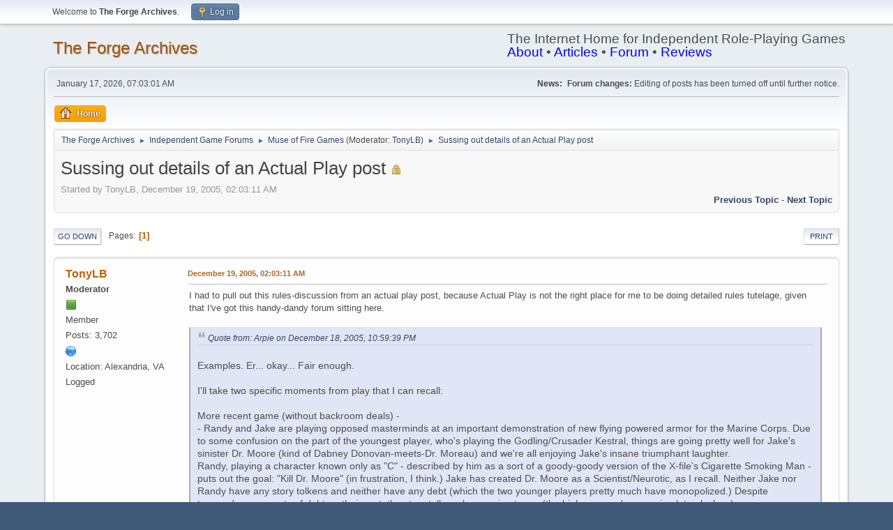

--- FILE ---
content_type: text/html; charset=UTF-8
request_url: http://www.indie-rpgs.com/archive/index.php?topic=18057.0
body_size: 10817
content:
<!DOCTYPE html>
<html lang="en-US">
<head>
	<meta charset="UTF-8">
	<link rel="stylesheet" href="http://indie-rpgs.com/archive/Themes/default/css/minified_348b0c0eac1a785216141b22ad9e2a28.css?smf214_1718458401">
	<style>
	img.avatar { max-width: 80px !important; max-height: 80px !important; }
	
	</style>
	<script>
		var smf_theme_url = "http://indie-rpgs.com/archive/Themes/default";
		var smf_default_theme_url = "http://indie-rpgs.com/archive/Themes/default";
		var smf_images_url = "http://indie-rpgs.com/archive/Themes/default/images";
		var smf_smileys_url = "http://indie-rpgs.com/archive/Smileys";
		var smf_smiley_sets = "default,classic,,fugue,alienine";
		var smf_smiley_sets_default = "";
		var smf_avatars_url = "http://indie-rpgs.com/archive/avatars";
		var smf_scripturl = "http://indie-rpgs.com/archive/index.php?PHPSESSID=440ca66afe3eee0a22a45d0b08d2a175&amp;";
		var smf_iso_case_folding = false;
		var smf_charset = "UTF-8";
		var smf_session_id = "95a5b0c19134394524aa06a5200e8f82";
		var smf_session_var = "ba853bb0f3fa";
		var smf_member_id = 0;
		var ajax_notification_text = 'Loading...';
		var help_popup_heading_text = 'A little lost? Let me explain:';
		var banned_text = 'Sorry Guest, you are banned from using this forum!';
		var smf_txt_expand = 'Expand';
		var smf_txt_shrink = 'Shrink';
		var smf_collapseAlt = 'Hide';
		var smf_expandAlt = 'Show';
		var smf_quote_expand = false;
		var allow_xhjr_credentials = false;
	</script>
	<script src="https://ajax.googleapis.com/ajax/libs/jquery/3.6.3/jquery.min.js"></script>
	<script src="http://indie-rpgs.com/archive/Themes/default/scripts/jquery.sceditor.bbcode.min.js?smf214_1718458401"></script>
	<script src="http://indie-rpgs.com/archive/Themes/default/scripts/minified_60ced69329c65ba4b9216199e40160a1.js?smf214_1718458401"></script>
	<script src="http://indie-rpgs.com/archive/Themes/default/scripts/minified_a6018deb9d611ff67799d16b5f325cf4.js?smf214_1718458401" defer></script>
	<script>
		var smf_smileys_url = 'http://indie-rpgs.com/archive/Smileys/';
		var bbc_quote_from = 'Quote from';
		var bbc_quote = 'Quote';
		var bbc_search_on = 'on';
	var smf_you_sure ='Are you sure you want to do this?';
	</script>
	<title>Sussing out details of an Actual Play post</title>
	<meta name="viewport" content="width=device-width, initial-scale=1">
	<meta property="og:site_name" content="The Forge Archives">
	<meta property="og:title" content="Sussing out details of an Actual Play post">
	<meta property="og:url" content="http://indie-rpgs.com/archive/index.php?PHPSESSID=440ca66afe3eee0a22a45d0b08d2a175&amp;topic=18057.0">
	<meta property="og:description" content="Sussing out details of an Actual Play post">
	<meta name="description" content="Sussing out details of an Actual Play post">
	<meta name="theme-color" content="#557EA0">
	<link rel="canonical" href="http://indie-rpgs.com/archive/index.php?topic=18057.0">
	<link rel="help" href="http://indie-rpgs.com/archive/index.php?PHPSESSID=440ca66afe3eee0a22a45d0b08d2a175&amp;action=help">
	<link rel="contents" href="http://indie-rpgs.com/archive/index.php?PHPSESSID=440ca66afe3eee0a22a45d0b08d2a175&amp;">
	<link rel="alternate" type="application/rss+xml" title="The Forge Archives - RSS" href="http://indie-rpgs.com/archive/index.php?PHPSESSID=440ca66afe3eee0a22a45d0b08d2a175&amp;action=.xml;type=rss2;board=52">
	<link rel="alternate" type="application/atom+xml" title="The Forge Archives - Atom" href="http://indie-rpgs.com/archive/index.php?PHPSESSID=440ca66afe3eee0a22a45d0b08d2a175&amp;action=.xml;type=atom;board=52">
	<link rel="index" href="http://indie-rpgs.com/archive/index.php?PHPSESSID=440ca66afe3eee0a22a45d0b08d2a175&amp;board=52.0">
</head>
<body id="chrome" class="action_messageindex board_52">
<div id="footerfix">
	<div id="top_section">
		<div class="inner_wrap">
			<ul class="floatleft" id="top_info">
				<li class="welcome">
					Welcome to <strong>The Forge Archives</strong>.
				</li>
				<li class="button_login">
					<a href="http://indie-rpgs.com/archive/index.php?PHPSESSID=440ca66afe3eee0a22a45d0b08d2a175&amp;action=login" class="open" onclick="return reqOverlayDiv(this.href, 'Log in', 'login');">
						<span class="main_icons login"></span>
						<span class="textmenu">Log in</span>
					</a>
				</li>
			</ul>
		</div><!-- .inner_wrap -->
	</div><!-- #top_section -->
	<div id="header">
		<h1 class="forumtitle">
			<a id="top" href="http://indie-rpgs.com/archive/index.php?PHPSESSID=440ca66afe3eee0a22a45d0b08d2a175&amp;">The Forge Archives</a>
		</h1>
		<div id="siteslogan">The Internet Home for Independent Role-Playing Games<br><a href="http://indie-rpgs.com/about/" style="color:blue;">About</a> • <a href="http://indie-rpgs.com/articles/" style="color:blue;">Articles</a> • <a href="http://indie-rpgs.com/forge/" style="color:blue;">Forum</a> • <a href="http://indie-rpgs.com/reviews/" style="color:blue;">Reviews</a></div>
	</div>
	<div id="wrapper">
		<div id="upper_section">
			<div id="inner_section">
				<div id="inner_wrap" class="hide_720">
					<div class="user">
						<time datetime="2026-01-17T07:03:01Z">January 17, 2026, 07:03:01 AM</time>
					</div>
					<div class="news">
						<h2>News: </h2>
						<p><b>Forum changes:</b> Editing of posts has been turned off until further notice.</p>
					</div>
				</div>
				<a class="mobile_user_menu">
					<span class="menu_icon"></span>
					<span class="text_menu">Main Menu</span>
				</a>
				<div id="main_menu">
					<div id="mobile_user_menu" class="popup_container">
						<div class="popup_window description">
							<div class="popup_heading">Main Menu
								<a href="javascript:void(0);" class="main_icons hide_popup"></a>
							</div>
							
					<ul class="dropmenu menu_nav">
						<li class="button_home">
							<a class="active" href="http://indie-rpgs.com/archive/index.php?PHPSESSID=440ca66afe3eee0a22a45d0b08d2a175&amp;">
								<span class="main_icons home"></span><span class="textmenu">Home</span>
							</a>
						</li>
					</ul><!-- .menu_nav -->
						</div>
					</div>
				</div>
				<div class="navigate_section">
					<ul>
						<li>
							<a href="http://indie-rpgs.com/archive/index.php?PHPSESSID=440ca66afe3eee0a22a45d0b08d2a175&amp;"><span>The Forge Archives</span></a>
						</li>
						<li>
							<span class="dividers"> &#9658; </span>
							<a href="http://indie-rpgs.com/archive/index.php?PHPSESSID=440ca66afe3eee0a22a45d0b08d2a175&amp;#c3"><span>Independent Game Forums</span></a>
						</li>
						<li>
							<span class="dividers"> &#9658; </span>
							<a href="http://indie-rpgs.com/archive/index.php?PHPSESSID=440ca66afe3eee0a22a45d0b08d2a175&amp;board=52.0"><span>Muse of Fire Games</span></a> <span class="board_moderators">(Moderator: <a href="http://indie-rpgs.com/archive/index.php?PHPSESSID=440ca66afe3eee0a22a45d0b08d2a175&amp;action=profile;u=2841" title="Board Moderator">TonyLB</a>)</span>
						</li>
						<li class="last">
							<span class="dividers"> &#9658; </span>
							<a href="http://indie-rpgs.com/archive/index.php?PHPSESSID=440ca66afe3eee0a22a45d0b08d2a175&amp;topic=18057.0"><span>Sussing out details of an Actual Play post</span></a>
						</li>
					</ul>
				</div><!-- .navigate_section -->
			</div><!-- #inner_section -->
		</div><!-- #upper_section -->
		<div id="content_section">
			<div id="main_content_section">
		<div id="display_head" class="information">
			<h2 class="display_title">
				<span id="top_subject">Sussing out details of an Actual Play post</span> <span class="main_icons lock"></span>
			</h2>
			<p>Started by TonyLB, December 19, 2005, 02:03:11 AM</p>
			<span class="nextlinks floatright"><a href="http://indie-rpgs.com/archive/index.php?PHPSESSID=440ca66afe3eee0a22a45d0b08d2a175&amp;topic=18057.0;prev_next=prev#new">Previous topic</a> - <a href="http://indie-rpgs.com/archive/index.php?PHPSESSID=440ca66afe3eee0a22a45d0b08d2a175&amp;topic=18057.0;prev_next=next#new">Next topic</a></span>
		</div><!-- #display_head -->
		
		<div class="pagesection top">
			
		<div class="buttonlist floatright">
			
				<a class="button button_strip_print" href="http://indie-rpgs.com/archive/index.php?PHPSESSID=440ca66afe3eee0a22a45d0b08d2a175&amp;action=printpage;topic=18057.0"  rel="nofollow">Print</a>
		</div>
			 
			<div class="pagelinks floatleft">
				<a href="#bot" class="button">Go Down</a>
				<span class="pages">Pages</span><span class="current_page">1</span> 
			</div>
		<div class="mobile_buttons floatright">
			<a class="button mobile_act">User actions</a>
			
		</div>
		</div>
		<div id="forumposts">
			<form action="http://indie-rpgs.com/archive/index.php?PHPSESSID=440ca66afe3eee0a22a45d0b08d2a175&amp;action=quickmod2;topic=18057.0" method="post" accept-charset="UTF-8" name="quickModForm" id="quickModForm" onsubmit="return oQuickModify.bInEditMode ? oQuickModify.modifySave('95a5b0c19134394524aa06a5200e8f82', 'ba853bb0f3fa') : false">
				<div class="windowbg" id="msg191081">
					
					<div class="post_wrapper">
						<div class="poster">
							<h4>
								<a href="http://indie-rpgs.com/archive/index.php?PHPSESSID=440ca66afe3eee0a22a45d0b08d2a175&amp;action=profile;u=2841" title="View the profile of TonyLB">TonyLB</a>
							</h4>
							<ul class="user_info">
								<li class="membergroup">Moderator</li>
								<li class="icons"><img src="http://indie-rpgs.com/archive/Themes/default/images/membericons/iconmod.png" alt="*"></li>
								<li class="postgroup">Member</li>
								<li class="postcount">Posts: 3,702</li>
								<li class="profile">
									<ol class="profile_icons">
										<li><a href="http://www.museoffire.com/" title="http://www.museoffire.com/" target="_blank" rel="noopener"><span class="main_icons www centericon" title="http://www.museoffire.com/"></span></a></li>
									</ol>
								</li><!-- .profile -->
								<li class="custom cust_loca">Location: Alexandria, VA</li>
								<li class="poster_ip">Logged</li>
							</ul>
						</div><!-- .poster -->
						<div class="postarea">
							<div class="keyinfo">
								<div id="subject_191081" class="subject_title subject_hidden">
									<a href="http://indie-rpgs.com/archive/index.php?PHPSESSID=440ca66afe3eee0a22a45d0b08d2a175&amp;msg=191081" rel="nofollow">Sussing out details of an Actual Play post</a>
								</div>
								
								<div class="postinfo">
									<span class="messageicon" >
										<img src="http://indie-rpgs.com/archive/Themes/default/images/post/.png" alt="">
									</span>
									<a href="http://indie-rpgs.com/archive/index.php?PHPSESSID=440ca66afe3eee0a22a45d0b08d2a175&amp;msg=191081" rel="nofollow" title="Sussing out details of an Actual Play post" class="smalltext">December 19, 2005, 02:03:11 AM</a>
									<span class="spacer"></span>
									<span class="smalltext modified floatright" id="modified_191081">
									</span>
								</div>
								<div id="msg_191081_quick_mod"></div>
							</div><!-- .keyinfo -->
							<div class="post">
								<div class="inner" data-msgid="191081" id="msg_191081">
									I had to pull out this rules-discussion from an actual play post, because Actual Play is not the right place for me to be doing detailed rules tutelage, given that I&#039;ve got this handy-dandy forum sitting here.<br /><br /><blockquote class="bbc_standard_quote"><cite><a href="http://indie-rpgs.com/archive/index.php?PHPSESSID=440ca66afe3eee0a22a45d0b08d2a175&amp;topic=18038.msg191073#msg191073">Quote from: Arpie on December 18, 2005, 10:59:39 PM</a></cite><br />Examples. Er... okay... Fair enough. <br /><br />I&#039;ll take two specific moments from play that I can recall:<br /><br />More recent game (without backroom deals) -<br />- Randy and Jake are playing opposed masterminds at an important demonstration of new flying powered armor for the Marine Corps. Due to some confusion on the part of the youngest player, who&#039;s playing the Godling/Crusader Kestral, things are going pretty well for Jake&#039;s sinister Dr. Moore (kind of Dabney Donovan-meets-Dr. Moreau) and we&#039;re all enjoying Jake&#039;s insane triumphant laughter.<br />Randy, playing a character known only as &quot;C&quot; - described by him as a sort of a goody-goody version of the X-file&#039;s Cigarette Smoking Man - puts out the goal: &quot;Kill Dr. Moore&quot; (in frustration, I think.) Jake has created Dr. Moore as a Scientist/Neurotic, as I recall. Neither Jake nor Randy have any story tolkens and neither have any debt (which the two younger players pretty much have monopolized.) Despite tremendous amounts of debt on their part, the story tolkens keep going to me (the high-powered armor simpleton lackey.) <br />Nobody but the Kestral and &quot;C&quot; really want to see Dr. Moore killed, especially so early in the story, and we try and support him. I spend story tolkens like mad, but I&#039;m telling you, I got bad dice luck.<br />(Unless I cheat, but everyone at the table is a better cheater than me.)<br />Things get worse, Dr. Moore perishes (Jake takes it like a trooper, but Randy won&#039;t call &quot;C&quot; anything but a good guy, despite his sinister conspiratorial presence) the story kind of dies and we all want to kill the kid playing the Kestrel.<br />A problem with players? Perhaps, but one that we could have prevented if I thought to do a little negotiating.<br /><br /><br />Earlier game (with backroom deals) - <br />- Ryan, an avid fan of SJG&#039;s Illuminati (of course), is playing Ing, the brash and gulliable young mecha pilot. I&#039;m playing Archcarnifex Vathek, his main opposition, (with no superpowers.) He&#039;s a Robot/Ex-Victim, I&#039;m a Sycophantic Spook (closest I could come to grand vizier without being a puppet master - which someone else had already claimed - we were doing it quick with one set of clicksheets... anyway...)<br />Being superpowered, Ryan&#039;s generating tons of debt but all his story tolkens* are going to me. If he does not use his powers, he has little effect on the story and is running out of check boxes. Ryan is a master die roller, but I&#039;m having my usual rotten die luck (they rolls are all going my way especially when I don&#039;t want them to.) The other players, even my villainous minion, have started to feel bad and are doing whatever they can to help out - but the plot points are beginning to spiral out of control.<br />I&#039;m making random goals up to keep from rolling, as a matter of fact.<br />So I make a deal to Ryan - I specifically want Ing to keep playing the fool for me and attack the peaceful, misunderstood psychical aliens Vathek is setting up as &quot;invaders&quot; - so he can be proclaimed a military genius and squash all oppostion in the Temple of Science. Ryan just wants Ing to succeed at SOMETHING. Ing is the hero of the story, after all.<br />So, inbetween scenes, Ryan agrees that, during the climatic battle scene, he will &quot;throw&quot; two goals I present - not even claiming the side which ought to benefit him - and I&#039;ll give him four of my story tolkens.<br />A consumate master of manipulating the deal, Ryan then switches characters in order to become one of the invaders. We call all deals binding for at least a scene. Ryan&#039;s all-knowing, all-wise telepaths successfully invade and profer a better method of government to Vathek&#039;s fanatical Science Council (completely reversing the war allegory I was trying to establish.) A successful uprising kicks out Vathek and his forces become the insurgents (at least I had control of that bit.) Ing, of course, becomes a hero (I ended up playing Ing for the battle, by the way. Because of another deal I&#039;d made.)<br /><br />(Remember that some people play games to feel clever. Ryan, a staunch republican, often prefers to feel cleverer than my bleeding heart liberal pro-union Democratic self. That&#039;s fine. I&#039;m really not all that clever anyway.)<br /><br /><br />(PS. A lot of the guys I currently play with proudly proclaim themselves to be powergamers and munchkins, incidentally**. I think it was a petty fair judgement on both sides. They don&#039;t like most of what I tell them about the Forge, either. Personally, I consider myself pretty artful when I can balance on the fence.)<br /><br />DIGRESSIONARY FOOTNOTES<br />*You don&#039;t know how badly I want to keep spelling that Tolkiens, but I was gently reminded of the difference. Just heard a JRR reading of original Frodo song at Prancing Pony.<br />**A reaction to five years of miserable WW experiences, mostly. Just hearing certain &quot;storytelling&quot; or &quot;darkness&quot; terms sends me right over the edge.<br /><br /></blockquote><br />Okay, I&#039;m genuinely perplexed by what you&#039;re describing as &quot;bad dice luck.&quot;  We have <b>got</b> to be miscommunicating, somewhere, but I need more details before I can say exactly how.  Just to clarify what I think you&#039;re saying:  You are <b>routinely</b> encountering situations where you have the following:<ul class="bbc_list"><li>Side A, has no debt staked (and therefore at most one die) and only a few people acting on it</li><li>Side B, has a large amount of debt staked (&quot;everybody with debt wants this side to win&quot;), multiple people reacting on each action, and people spending sizable sums of story tokens (so that there are several actions to react <b>to</b>)</li></ul>... and Side A wins?<br /><br />In all seriousness ... give me some details of how this can happen.  If this is what you&#039;re seeing then I have the strongest suspicion that you&#039;re misinterpreting the rules somehow, because the odds against that under the rules as written ... they&#039;re not just a million to one, they are <b>substantially</b> higher than that.  The word &quot;astronomical&quot; leaps to mind.
								</div>
							</div><!-- .post -->
							<div class="under_message">
							</div><!-- .under_message -->
						</div><!-- .postarea -->
						<div class="moderatorbar">
							<div class="signature" id="msg_191081_signature">
								Just published: <a href="http://www.museoffire.com/Games/" class="bbc_link" target="_blank" rel="noopener">Capes</a><br />New Project: &nbsp;Misery Bubblegum
							</div>
						</div><!-- .moderatorbar -->
					</div><!-- .post_wrapper -->
				</div><!-- $message[css_class] -->
				<hr class="post_separator">
				<div class="windowbg" id="msg191088">
					
					
					<div class="post_wrapper">
						<div class="poster">
							<h4>
								<a href="http://indie-rpgs.com/archive/index.php?PHPSESSID=440ca66afe3eee0a22a45d0b08d2a175&amp;action=profile;u=5544" title="View the profile of Arpie">Arpie</a>
							</h4>
							<ul class="user_info">
								<li class="icons"></li>
								<li class="postgroup">Member</li>
								<li class="postcount">Posts: 83</li>
								<li class="im_icons">
									<ol>
										<li class="custom cust_gender"><span class=" main_icons gender_0" title="Male"></span></li>
									</ol>
								</li>
								<li class="poster_ip">Logged</li>
							</ul>
						</div><!-- .poster -->
						<div class="postarea">
							<div class="keyinfo">
								<div id="subject_191088" class="subject_title subject_hidden">
									<a href="http://indie-rpgs.com/archive/index.php?PHPSESSID=440ca66afe3eee0a22a45d0b08d2a175&amp;msg=191088" rel="nofollow">Re: Sussing out details of an Actual Play post</a>
								</div>
								<span class="page_number floatright">#1</span>
								<div class="postinfo">
									<span class="messageicon" >
										<img src="http://indie-rpgs.com/archive/Themes/default/images/post/.png" alt="">
									</span>
									<a href="http://indie-rpgs.com/archive/index.php?PHPSESSID=440ca66afe3eee0a22a45d0b08d2a175&amp;msg=191088" rel="nofollow" title="Reply #1 - Re: Sussing out details of an Actual Play post" class="smalltext">December 19, 2005, 05:26:03 AM</a>
									<span class="spacer"></span>
									<span class="smalltext modified floatright" id="modified_191088">
									</span>
								</div>
								<div id="msg_191088_quick_mod"></div>
							</div><!-- .keyinfo -->
							<div class="post">
								<div class="inner" data-msgid="191088" id="msg_191088">
									No, man, with bad dice luck, I&#039;m talking about trying, for instance, to get the pro side of a goal amped up from, say, a 1 (currently showing on the die) and rolling a 1. That&#039;s bad luck. (All this &quot;staked&quot; terms stuff really threw me and my players. So, it&#039;s pretty conceivable that we may have misinterpreted the rules.)<br /><br />Or a situation where I, narratively, don&#039;t want a goal to succeed and I want to give the other players a feel that I&#039;m trying to promote my character&#039;s villainous agenda, and I roll a 6. That&#039;s bad dice luck, to me.<br /><br />Let&#039;s try and explain this the way I experienced it:<br />On my action, I put out a goal that says <br />&quot;Sabotage the Giant Robot Project.&quot;<br />Ryan wants to go up into space with his giant robot pilot character and uses his action to roll the con die on that goal. He uses one of his Ex-Victim traits (I forget which one.) He gets a 1. Argh!<br />So does the next person who tries to help him out. Double argh!<br />The next guy is allied with me, but feels kinda bad about the way the night&#039;s been going for Ryan, so he holds out on rolling (even though he could.)<br />Then my turn comes around. I&#039;m Vathek, the archvillain. I feel like I should show willing, but why would I bother to roll? I&#039;m supposed to want to sabotage the project.<br />Then, one the final reaction to Ryan&#039;s action, Ryan rolls ANOTHER 1. Frustrating.<br />Bad dice luck. You can&#039;t split a 1. <br /><br />So we made some deals. <br /><br />Besides, the point was that my fellow players like wheeling and dealing and I needed to add some element to get them interested.<br /><br />Look, your rules are great. I wouldn&#039;t have even tried playing if I didn&#039;t like what I saw. (In fact, I made up a whole bunch of clicksheets with anime themes for the NEXT TIME I play - er, amittedly, with the first group.) The whole backroom deals thing I suggested in the other thread was just a neat side tool I thought would help other players kick start more reluctant groups. <br />
								</div>
							</div><!-- .post -->
							<div class="under_message">
							</div><!-- .under_message -->
						</div><!-- .postarea -->
						<div class="moderatorbar">
							<div class="signature" id="msg_191088_signature">
								- Rp<br />rank amateur<br /><a href="http://www.geocities.com/Area51/Quasar/9229/mill.html" class="bbc_link" target="_blank" rel="noopener">http://www.geocities.com/Area51/Quasar/9229/mill.html</a>
							</div>
						</div><!-- .moderatorbar -->
					</div><!-- .post_wrapper -->
				</div><!-- $message[css_class] -->
				<hr class="post_separator">
				<div class="windowbg" id="msg191111">
					
					
					<div class="post_wrapper">
						<div class="poster">
							<h4>
								<a href="http://indie-rpgs.com/archive/index.php?PHPSESSID=440ca66afe3eee0a22a45d0b08d2a175&amp;action=profile;u=2841" title="View the profile of TonyLB">TonyLB</a>
							</h4>
							<ul class="user_info">
								<li class="membergroup">Moderator</li>
								<li class="icons"><img src="http://indie-rpgs.com/archive/Themes/default/images/membericons/iconmod.png" alt="*"></li>
								<li class="postgroup">Member</li>
								<li class="postcount">Posts: 3,702</li>
								<li class="profile">
									<ol class="profile_icons">
										<li><a href="http://www.museoffire.com/" title="http://www.museoffire.com/" target="_blank" rel="noopener"><span class="main_icons www centericon" title="http://www.museoffire.com/"></span></a></li>
									</ol>
								</li><!-- .profile -->
								<li class="custom cust_loca">Location: Alexandria, VA</li>
								<li class="poster_ip">Logged</li>
							</ul>
						</div><!-- .poster -->
						<div class="postarea">
							<div class="keyinfo">
								<div id="subject_191111" class="subject_title subject_hidden">
									<a href="http://indie-rpgs.com/archive/index.php?PHPSESSID=440ca66afe3eee0a22a45d0b08d2a175&amp;msg=191111" rel="nofollow">Re: Sussing out details of an Actual Play post</a>
								</div>
								<span class="page_number floatright">#2</span>
								<div class="postinfo">
									<span class="messageicon" >
										<img src="http://indie-rpgs.com/archive/Themes/default/images/post/.png" alt="">
									</span>
									<a href="http://indie-rpgs.com/archive/index.php?PHPSESSID=440ca66afe3eee0a22a45d0b08d2a175&amp;msg=191111" rel="nofollow" title="Reply #2 - Re: Sussing out details of an Actual Play post" class="smalltext">December 19, 2005, 01:47:29 PM</a>
									<span class="spacer"></span>
									<span class="smalltext modified floatright" id="modified_191111">
									</span>
								</div>
								<div id="msg_191111_quick_mod"></div>
							</div><!-- .keyinfo -->
							<div class="post">
								<div class="inner" data-msgid="191111" id="msg_191111">
									<blockquote class="bbc_standard_quote"><cite><a href="http://indie-rpgs.com/archive/index.php?PHPSESSID=440ca66afe3eee0a22a45d0b08d2a175&amp;topic=18057.msg191088#msg191088">Quote from: Arpie on December 19, 2005, 05:26:03 AM</a></cite><br />Bad dice luck. You can&#039;t split a 1. <br /></blockquote><br />Wow, that is bad dice luck.  That&#039;s a thousand-to-one shot all on its own, and you say this happened several times in the same session?<br /><br />I worried you were, I dunno, missing the rules for splitting dice.  But instead you were getting freak-of-nature die rolls.  That&#039;s rough, particularly when you&#039;re trying to demonstrate the system to the skeptical.  My sympathies go out to you.
								</div>
							</div><!-- .post -->
							<div class="under_message">
							</div><!-- .under_message -->
						</div><!-- .postarea -->
						<div class="moderatorbar">
							<div class="signature" id="msg_191111_signature">
								Just published: <a href="http://www.museoffire.com/Games/" class="bbc_link" target="_blank" rel="noopener">Capes</a><br />New Project: &nbsp;Misery Bubblegum
							</div>
						</div><!-- .moderatorbar -->
					</div><!-- .post_wrapper -->
				</div><!-- $message[css_class] -->
				<hr class="post_separator">
				<div class="windowbg" id="msg191207">
					
					
					<div class="post_wrapper">
						<div class="poster">
							<h4>
								<a href="http://indie-rpgs.com/archive/index.php?PHPSESSID=440ca66afe3eee0a22a45d0b08d2a175&amp;action=profile;u=5544" title="View the profile of Arpie">Arpie</a>
							</h4>
							<ul class="user_info">
								<li class="icons"></li>
								<li class="postgroup">Member</li>
								<li class="postcount">Posts: 83</li>
								<li class="im_icons">
									<ol>
										<li class="custom cust_gender"><span class=" main_icons gender_0" title="Male"></span></li>
									</ol>
								</li>
								<li class="poster_ip">Logged</li>
							</ul>
						</div><!-- .poster -->
						<div class="postarea">
							<div class="keyinfo">
								<div id="subject_191207" class="subject_title subject_hidden">
									<a href="http://indie-rpgs.com/archive/index.php?PHPSESSID=440ca66afe3eee0a22a45d0b08d2a175&amp;msg=191207" rel="nofollow">Re: Sussing out details of an Actual Play post</a>
								</div>
								<span class="page_number floatright">#3</span>
								<div class="postinfo">
									<span class="messageicon" >
										<img src="http://indie-rpgs.com/archive/Themes/default/images/post/.png" alt="">
									</span>
									<a href="http://indie-rpgs.com/archive/index.php?PHPSESSID=440ca66afe3eee0a22a45d0b08d2a175&amp;msg=191207" rel="nofollow" title="Reply #3 - Re: Sussing out details of an Actual Play post" class="smalltext">December 20, 2005, 04:21:32 AM</a>
									<span class="spacer"></span>
									<span class="smalltext modified floatright" id="modified_191207">
									</span>
								</div>
								<div id="msg_191207_quick_mod"></div>
							</div><!-- .keyinfo -->
							<div class="post">
								<div class="inner" data-msgid="191207" id="msg_191207">
									That same example didn&#039;t happen several times in the same session, of course. And keep in mind that I&#039;m not as good at cheating as my players, so they may have been playing tricks.<br /><br />But, let&#039;s say someone distributed their dice with no 5s or 6s. Stuff happens and sometimes players need an example of cooperation before they actually cooperate.<br /><br />Obviously, most of the groups in this arena would not do such a thing - but my mean old players needed it. Not just because of bad dice luck, but it helped (and it happens a lot with my groups.)<br /><br />We&#039;re all cheaters. Some of the members of the group are amateur magicians. Some guys have been rolling dice since the late 70s. It&#039;s sometimes hard to tell if anyone at the table is rolling &quot;honestly&quot; at all - but even I can fix most rolls I have to make, if I try.<br /><br />It&#039;s all in the wrist baby!
								</div>
							</div><!-- .post -->
							<div class="under_message">
							</div><!-- .under_message -->
						</div><!-- .postarea -->
						<div class="moderatorbar">
							<div class="signature" id="msg_191207_signature">
								- Rp<br />rank amateur<br /><a href="http://www.geocities.com/Area51/Quasar/9229/mill.html" class="bbc_link" target="_blank" rel="noopener">http://www.geocities.com/Area51/Quasar/9229/mill.html</a>
							</div>
						</div><!-- .moderatorbar -->
					</div><!-- .post_wrapper -->
				</div><!-- $message[css_class] -->
				<hr class="post_separator">
			</form>
		</div><!-- #forumposts -->
		<div class="pagesection">
			
		<div class="buttonlist floatright">
			
				<a class="button button_strip_print" href="http://indie-rpgs.com/archive/index.php?PHPSESSID=440ca66afe3eee0a22a45d0b08d2a175&amp;action=printpage;topic=18057.0"  rel="nofollow">Print</a>
		</div>
			 
			<div class="pagelinks floatleft">
				<a href="#main_content_section" class="button" id="bot">Go Up</a>
				<span class="pages">Pages</span><span class="current_page">1</span> 
			</div>
		<div class="mobile_buttons floatright">
			<a class="button mobile_act">User actions</a>
			
		</div>
		</div>
				<div class="navigate_section">
					<ul>
						<li>
							<a href="http://indie-rpgs.com/archive/index.php?PHPSESSID=440ca66afe3eee0a22a45d0b08d2a175&amp;"><span>The Forge Archives</span></a>
						</li>
						<li>
							<span class="dividers"> &#9658; </span>
							<a href="http://indie-rpgs.com/archive/index.php?PHPSESSID=440ca66afe3eee0a22a45d0b08d2a175&amp;#c3"><span>Independent Game Forums</span></a>
						</li>
						<li>
							<span class="dividers"> &#9658; </span>
							<a href="http://indie-rpgs.com/archive/index.php?PHPSESSID=440ca66afe3eee0a22a45d0b08d2a175&amp;board=52.0"><span>Muse of Fire Games</span></a> <span class="board_moderators">(Moderator: <a href="http://indie-rpgs.com/archive/index.php?PHPSESSID=440ca66afe3eee0a22a45d0b08d2a175&amp;action=profile;u=2841" title="Board Moderator">TonyLB</a>)</span>
						</li>
						<li class="last">
							<span class="dividers"> &#9658; </span>
							<a href="http://indie-rpgs.com/archive/index.php?PHPSESSID=440ca66afe3eee0a22a45d0b08d2a175&amp;topic=18057.0"><span>Sussing out details of an Actual Play post</span></a>
						</li>
					</ul>
				</div><!-- .navigate_section -->
		<div id="moderationbuttons">
			
		</div>
		<div id="display_jump_to"></div>
		<div id="mobile_action" class="popup_container">
			<div class="popup_window description">
				<div class="popup_heading">
					User actions
					<a href="javascript:void(0);" class="main_icons hide_popup"></a>
				</div>
				
		<div class="buttonlist">
			
				<a class="button button_strip_print" href="http://indie-rpgs.com/archive/index.php?PHPSESSID=440ca66afe3eee0a22a45d0b08d2a175&amp;action=printpage;topic=18057.0"  rel="nofollow">Print</a>
		</div>
			</div>
		</div>
		<script>
			if ('XMLHttpRequest' in window)
			{
				var oQuickModify = new QuickModify({
					sScriptUrl: smf_scripturl,
					sClassName: 'quick_edit',
					bShowModify: true,
					iTopicId: 18057,
					sTemplateBodyEdit: '\n\t\t\t\t\t\t<div id="quick_edit_body_container">\n\t\t\t\t\t\t\t<div id="error_box" class="error"><' + '/div>\n\t\t\t\t\t\t\t<textarea class="editor" name="message" rows="12" tabindex="1">%body%<' + '/textarea><br>\n\t\t\t\t\t\t\t<input type="hidden" name="ba853bb0f3fa" value="95a5b0c19134394524aa06a5200e8f82">\n\t\t\t\t\t\t\t<input type="hidden" name="topic" value="18057">\n\t\t\t\t\t\t\t<input type="hidden" name="msg" value="%msg_id%">\n\t\t\t\t\t\t\t<div class="righttext quickModifyMargin">\n\t\t\t\t\t\t\t\t<input type="submit" name="post" value="Save" tabindex="2" onclick="return oQuickModify.modifySave(\'95a5b0c19134394524aa06a5200e8f82\', \'ba853bb0f3fa\');" accesskey="s" class="button"> <input type="submit" name="cancel" value="Cancel" tabindex="3" onclick="return oQuickModify.modifyCancel();" class="button">\n\t\t\t\t\t\t\t<' + '/div>\n\t\t\t\t\t\t<' + '/div>',
					sTemplateSubjectEdit: '<input type="text" name="subject" value="%subject%" size="80" maxlength="80" tabindex="4">',
					sTemplateBodyNormal: '%body%',
					sTemplateSubjectNormal: '<a hr'+'ef="' + smf_scripturl + '?topic=18057.msg%msg_id%#msg%msg_id%" rel="nofollow">%subject%<' + '/a>',
					sTemplateTopSubject: '%subject%',
					sTemplateReasonEdit: 'Reason for editing: <input type="text" name="modify_reason" value="%modify_reason%" size="80" maxlength="80" tabindex="5" class="quickModifyMargin">',
					sTemplateReasonNormal: '%modify_text',
					sErrorBorderStyle: '1px solid red'
				});

				aJumpTo[aJumpTo.length] = new JumpTo({
					sContainerId: "display_jump_to",
					sJumpToTemplate: "<label class=\"smalltext jump_to\" for=\"%select_id%\">Jump to<" + "/label> %dropdown_list%",
					iCurBoardId: 52,
					iCurBoardChildLevel: 0,
					sCurBoardName: "Muse of Fire Games",
					sBoardChildLevelIndicator: "==",
					sBoardPrefix: "=> ",
					sCatSeparator: "-----------------------------",
					sCatPrefix: "",
					sGoButtonLabel: "Go"
				});

				aIconLists[aIconLists.length] = new IconList({
					sBackReference: "aIconLists[" + aIconLists.length + "]",
					sIconIdPrefix: "msg_icon_",
					sScriptUrl: smf_scripturl,
					bShowModify: true,
					iBoardId: 52,
					iTopicId: 18057,
					sSessionId: smf_session_id,
					sSessionVar: smf_session_var,
					sLabelIconList: "Message icon",
					sBoxBackground: "transparent",
					sBoxBackgroundHover: "#ffffff",
					iBoxBorderWidthHover: 1,
					sBoxBorderColorHover: "#adadad" ,
					sContainerBackground: "#ffffff",
					sContainerBorder: "1px solid #adadad",
					sItemBorder: "1px solid #ffffff",
					sItemBorderHover: "1px dotted gray",
					sItemBackground: "transparent",
					sItemBackgroundHover: "#e0e0f0"
				});
			}
		</script>
			</div><!-- #main_content_section -->
		</div><!-- #content_section -->
	</div><!-- #wrapper -->
</div><!-- #footerfix -->
	<div id="footer">
		<div class="inner_wrap">
		<ul>
			<li class="floatright"><a href="http://indie-rpgs.com/archive/index.php?PHPSESSID=440ca66afe3eee0a22a45d0b08d2a175&amp;action=help">Help</a> | <a href="http://indie-rpgs.com/archive/index.php?PHPSESSID=440ca66afe3eee0a22a45d0b08d2a175&amp;action=agreement">Terms and Rules</a> | <a href="#top_section">Go Up &#9650;</a></li>
			<li class="copyright"><a href="http://indie-rpgs.com/archive/index.php?PHPSESSID=440ca66afe3eee0a22a45d0b08d2a175&amp;action=credits" title="License" target="_blank" rel="noopener">SMF 2.1.4 &copy; 2023</a>, <a href="https://www.simplemachines.org" title="Simple Machines" target="_blank" rel="noopener">Simple Machines</a></li>
		</ul>
		</div>
	</div><!-- #footer -->
<script>
window.addEventListener("DOMContentLoaded", function() {
	function triggerCron()
	{
		$.get('http://indie-rpgs.com/archive' + "/cron.php?ts=1768633380");
	}
	window.setTimeout(triggerCron, 1);
		$.sceditor.locale["en"] = {
			"Width (optional):": "Width (optional):",
			"Height (optional):": "Height (optional):",
			"Insert": "Insert",
			"Description (optional):": "Description (optional)",
			"Rows:": "Rows:",
			"Cols:": "Cols:",
			"URL:": "URL:",
			"E-mail:": "E-mail:",
			"Video URL:": "Video URL:",
			"More": "More",
			"Close": "Close",
			dateFormat: "month/day/year"
		};
});
</script>
</body>
</html>